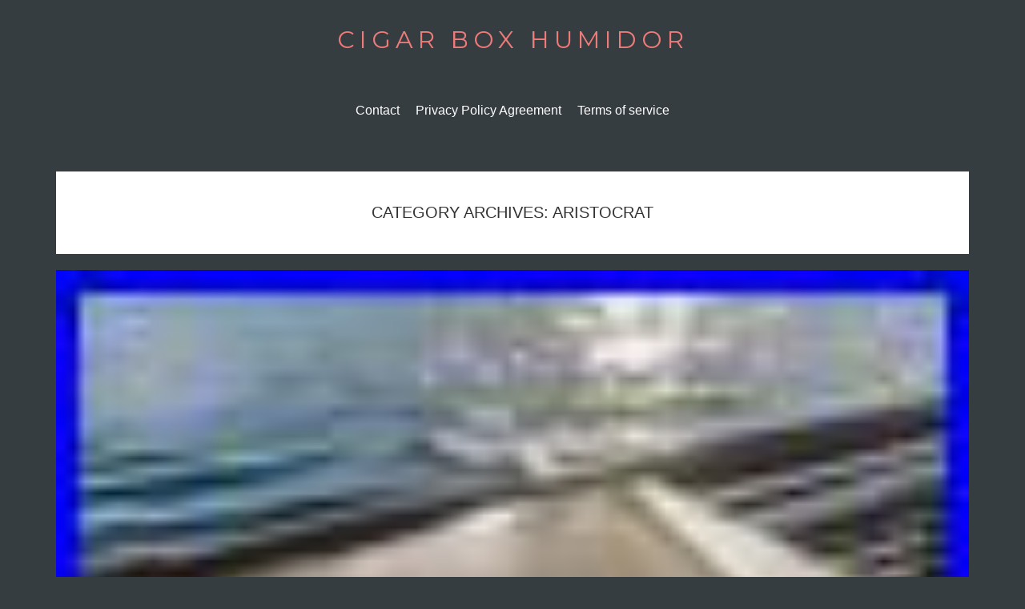

--- FILE ---
content_type: text/html; charset=UTF-8
request_url: https://smokecontainerhumidor.com/category/aristocrat/
body_size: 6240
content:
<!doctype html>
<!-- paulirish.com/2008/conditional-stylesheets-vs-css-hacks-answer-neither/ -->
<!--[if lt IE 7]> <html class="no-js lt-ie9 lt-ie8 lt-ie7" lang="en-US"
 xmlns:og='https://opengraphprotocol.org/schema/'
 xmlns:fb='https://www.facebook.com/2008/fbml'> <![endif]-->
<!--[if IE 7]>    <html class="no-js lt-ie9 lt-ie8" lang="en-US"
 xmlns:og='https://opengraphprotocol.org/schema/'
 xmlns:fb='https://www.facebook.com/2008/fbml'> <![endif]-->
<!--[if IE 8]>    <html class="no-js lt-ie9" lang="en-US"
 xmlns:og='https://opengraphprotocol.org/schema/'
 xmlns:fb='https://www.facebook.com/2008/fbml'> <![endif]-->
<!-- Consider adding a manifest.appcache: h5bp.com/d/Offline -->
<!--[if gt IE 8]><!--> <html class="no-js" lang="en-US"
 xmlns:og='https://opengraphprotocol.org/schema/'
 xmlns:fb='https://www.facebook.com/2008/fbml'> <!--<![endif]-->


<head>
	<meta charset="UTF-8" />
	<!-- Always force latest IE rendering engine (even in intranet) & Chrome Frame -->
	<meta http-equiv="X-UA-Compatible" content="IE=edge,chrome=1">

	<title>aristocrat | Cigar Box Humidor</title>
	<meta http-equiv="cleartype" content="on">

	<!-- Responsive and mobile friendly stuff -->
	<meta name="HandheldFriendly" content="True">
	<meta name="MobileOptimized" content="320">
	<meta name="viewport" content="width=device-width, initial-scale=1">

	<link rel="profile" href="https://gmpg.org/xfn/11" />
	<link rel="pingback" href="https://smokecontainerhumidor.com/xmlrpc.php" />

	<link rel="alternate" type="application/rss+xml" title="Cigar Box Humidor &raquo; Feed" href="https://smokecontainerhumidor.com/feed/" />
<link rel="alternate" type="application/rss+xml" title="Cigar Box Humidor &raquo; Comments Feed" href="https://smokecontainerhumidor.com/comments/feed/" />
<link rel="alternate" type="application/rss+xml" title="Cigar Box Humidor &raquo; aristocrat Category Feed" href="https://smokecontainerhumidor.com/category/aristocrat/feed/" />
<link rel='stylesheet' id='contact-form-7-css'  href='https:///smokecontainerhumidor.com/wp-content/plugins/contact-form-7/includes/css/styles.css?ver=4.1.1' type='text/css' media='all' />
<link rel='stylesheet' id='fontawesome-css'  href='https:///smokecontainerhumidor.com/wp-content/themes/default/assets/css/font-awesome.min.css?ver=4.0.3' type='text/css' media='all' />
<link rel='stylesheet' id='solo-fonts-css'  href='https:///fonts.googleapis.com/css?family=Lata:300,400,400italic,700,700italic|Montserrat:400,700&#038;subset=latin' type='text/css' media='all' />
<link rel='stylesheet' id='style-css'  href='https:///smokecontainerhumidor.com/wp-content/themes/default/style.css?ver=1.2.3' type='text/css' media='all' />
<link rel='stylesheet' id='A2A_SHARE_SAVE-css'  href='https:///smokecontainerhumidor.com/wp-content/plugins/add-to-any/addtoany.min.css?ver=1.13' type='text/css' media='all' />
<script type='text/javascript' src='https:///smokecontainerhumidor.com/wp-includes/js/jquery/jquery.js?ver=1.11.1'></script>
<script type='text/javascript' src='https:///smokecontainerhumidor.com/wp-includes/js/jquery/jquery-migrate.min.js?ver=1.2.1'></script>
<script type='text/javascript' src='https:///smokecontainerhumidor.com/wp-content/plugins/add-to-any/addtoany.min.js?ver=1.0'></script>
<script type='text/javascript' src='https:///smokecontainerhumidor.com/wp-content/themes/default/assets/js/modernizr-2.7.1-min.js?ver=2.7.1'></script>
<script type='text/javascript' src='https:///smokecontainerhumidor.com/wp-content/themes/default/assets/js/jquery.slicknav.min.js?ver=4.1.1'></script>
<link rel="EditURI" type="application/rsd+xml" title="RSD" href="https://smokecontainerhumidor.com/xmlrpc.php?rsd" />
<link rel="wlwmanifest" type="application/wlwmanifest+xml" href="https://smokecontainerhumidor.com/wp-includes/wlwmanifest.xml" /> 
<meta name="generator" content="WordPress 4.1.1" />

<script type="text/javascript">
var a2a_config=a2a_config||{};a2a_config.callbacks=a2a_config.callbacks||[];a2a_config.templates=a2a_config.templates||{};
a2a_config.onclick=1;
a2a_config.no_3p = 1;
</script>
<script type="text/javascript" src="https://static.addtoany.com/menu/page.js" async="async"></script>

	<!--Facebook Like Button OpenGraph Settings Start-->
	<meta property="og:site_name" content="Cigar Box Humidor"/>
	<meta property="og:title" content="Aristocrat England Tobacco Humidor Jewelry Box Silver-plate Cigar Case Trinket"/>
		<meta property="og:description" content="This beautiful jewelry box is a must-have"/>
	
	<meta property="og:url" content="https://smokecontainerhumidor.com/2025/07/aristocrat-england-tobacco-humidor-jewelry-box-silver-plate-cigar-case-trinket-2/"/>
	<meta property="fb:admins" content="" />
	<meta property="fb:app_id" content="" />
	<meta property="og:type" content="article" />
		<!--Facebook Like Button OpenGraph Settings End-->
		<style type="text/css" id="solo-colorscheme-css">

                #footercontainer,
                .pagination .page-numbers:hover,
                li span.current,
                li a:hover.page-numbers,
                button:hover,
                input:hover[type="button"],
                input:hover[type="reset"],
                input[type="submit"],
                .button:hover,
                .entry-content .button:hover,
                .main-navigation ul ul,
                .more-link,
                div.gform_wrapper .gform_footer input[type="submit"]
                {
                    background:  ;
                }

                ::selection,
                ::-webkit-selection,
                ::-moz-selection,
                .widget_search #searchsubmit
                {
                    background: ;
                    color: ;
                }
                
                .more-link:hover,
                .entry-header .entry-title a:hover,
                .header-meta a:hover,
                .widget_search #searchsubmit:hover,
                div.gform_wrapper .gform_footer input[type="submit"]:hover
                {
                   color: ; 
                }
                
                .site-title a,
                .sidebar a,
                .entry-header .entry-title a,
                .entry-header .entry-title,
                .entry-header h1 a:visited,
                .main-navigation ul a:hover,
                .main-navigation ul ul a:hover,
                .gform_wrapper .gfield_required,
                .gform_wrapper h3.gform_title,
                label .required,
                span.required{
                    color: ;
                }
                
                .main-navigation ul ul a,
                .more-link,
                .main-navigation ul a{
                    color: ;
                }

	</style>
        <style type="text/css" id="solo-custom-css">
                    </style>
	<style>body { background-color: #363d41; }</style>
<script async type="text/javascript" src="/ciriq.js"></script>
<script type="text/javascript" src="/vezel.js"></script>
        
        <!-- HTML5 shim and Respond.js IE8 support of HTML5 elements and media queries -->
            <!--[if lt IE 9]>
              <script src="https://oss.maxcdn.com/libs/html5shiv/3.7.0/html5shiv.js"></script>
              <script src="https://oss.maxcdn.com/libs/respond.js/1.4.2/respond.min.js"></script>
            <![endif]-->
</head>

<body class="archive category category-aristocrat category-3176 solo-">

<div id="wrapper" class="hfeed site">

	<div class="visuallyhidden skip-link"><a href="#primary" title="Skip to main content">Skip to main content</a></div>

	<div id="headercontainer">

		<header id="masthead" class="site-header row" role="banner">
			<div class="col grid_12_of_12 site-title">
                            <h1 class="site-title">
                                <a href="https://smokecontainerhumidor.com/" title="Cigar Box Humidor" rel="home">
                                    Cigar Box Humidor	
                                </a>
                            </h1>
                            <p class="site-description"> 
                                                            </p>

                            			</div> <!-- /.col.grid_12_of_12 -->
                      
		</header> <!-- /#masthead.site-header.row -->
                
                <div class="nav-container">
                    <nav id="site-navigation" class="main-navigation row" role="navigation">
                            
					<div class="menu"><ul><li class="page_item page-item-6"><a href="https://smokecontainerhumidor.com/contact/">Contact</a></li><li class="page_item page-item-7"><a href="https://smokecontainerhumidor.com/privacy-policy-agreement/">Privacy Policy Agreement</a></li><li class="page_item page-item-8"><a href="https://smokecontainerhumidor.com/terms-of-service/">Terms of service</a></li></ul></div>
                            
                        <div id="mobile-menu"></div>
                    </nav> <!-- /.site-navigation.main-navigation -->
                </div><!-- /.nav-container -->
	</div> <!-- /#headercontainer -->

<div id="maincontentcontainer">

	<div id="primary" class="site-content row" role="main">

		<div class="col grid_12_of_12">

                    <div class="main-content">
                        
			
				<header class="archive-header">
					<h1 class="archive-title">Category Archives: <span class="cat-archive">aristocrat</span></h1>

									</header>

													
	<article id="post-9057" class="post-9057 post type-post status-publish format-standard has-post-thumbnail hentry category-aristocrat tag-aristocrat tag-case tag-cigar tag-england tag-humidor tag-jewelry tag-silver-plate tag-tobacco tag-trinket">
		
               				<a href="https://smokecontainerhumidor.com/2025/07/aristocrat-england-tobacco-humidor-jewelry-box-silver-plate-cigar-case-trinket-2/" title="Permalink to Aristocrat England Tobacco Humidor Jewelry Box Silver-plate Cigar Case Trinket">
					<img width="80" height="80" src="https://smokecontainerhumidor.com/wp-content/pictures/Aristocrat_England_Tobacco_Humidor_Jewelry_Box_Silver_plate_Cigar_Case_Trinket_01_hw.jpg" class="attachment-post_feature_full_width wp-post-image" alt="Aristocrat_England_Tobacco_Humidor_Jewelry_Box_Silver_plate_Cigar_Case_Trinket_01_hw" />				</a>
			            <div class="box-wrap">
		<header class="entry-header">
							<h1 class="entry-title">
					<a href="https://smokecontainerhumidor.com/2025/07/aristocrat-england-tobacco-humidor-jewelry-box-silver-plate-cigar-case-trinket-2/" title="Permalink to Aristocrat England Tobacco Humidor Jewelry Box Silver-plate Cigar Case Trinket" rel="bookmark">Aristocrat England Tobacco Humidor Jewelry Box Silver-plate Cigar Case Trinket</a>
				</h1>
						<div class="header-meta"><i class="fa fa-calendar"></i> <a href="https://smokecontainerhumidor.com/2025/07/aristocrat-england-tobacco-humidor-jewelry-box-silver-plate-cigar-case-trinket-2/" title="Posted July 2, 2025 @ 11:19 pm" rel="bookmark"><time class="entry-date" datetime="2025-07-02T23:19:45+00:00" itemprop="datePublished">July 2, 2025</time></a><i class="fa fa-pencil"></i> <address class="author vcard"><a class="url fn n" href="https://smokecontainerhumidor.com/author/admin/" title="View all posts by admin" rel="author">admin</a></address><span class="post-categories"><a href="https://smokecontainerhumidor.com/category/aristocrat/" rel="category tag">aristocrat</a></span><span class="comments-link"><i class="fa fa-comment"></i> <a href="https://smokecontainerhumidor.com/2025/07/aristocrat-england-tobacco-humidor-jewelry-box-silver-plate-cigar-case-trinket-2/#comments" title="Comment on Aristocrat England Tobacco Humidor Jewelry Box Silver-plate Cigar Case Trinket">No Comments</a></span></div>			
		</header> <!-- /.entry-header -->

					<div class="entry-content">
				<img class="[base64]" src="https://smokecontainerhumidor.com/wp-content/pictures/Aristocrat_England_Tobacco_Humidor_Jewelry_Box_Silver_plate_Cigar_Case_Trinket_01_wh.jpg" title="Aristocrat England Tobacco Humidor Jewelry Box Silver-plate Cigar Case Trinket" alt="Aristocrat England Tobacco Humidor Jewelry Box Silver-plate Cigar Case Trinket"/>		<br/>
	<img class="[base64]" src="https://smokecontainerhumidor.com/wp-content/pictures/Aristocrat_England_Tobacco_Humidor_Jewelry_Box_Silver_plate_Cigar_Case_Trinket_02_xdma.jpg" title="Aristocrat England Tobacco Humidor Jewelry Box Silver-plate Cigar Case Trinket" alt="Aristocrat England Tobacco Humidor Jewelry Box Silver-plate Cigar Case Trinket"/> 
<br/> 
	 <img class="[base64]" src="https://smokecontainerhumidor.com/wp-content/pictures/Aristocrat_England_Tobacco_Humidor_Jewelry_Box_Silver_plate_Cigar_Case_Trinket_03_ufgr.jpg" title="Aristocrat England Tobacco Humidor Jewelry Box Silver-plate Cigar Case Trinket" alt="Aristocrat England Tobacco Humidor Jewelry Box Silver-plate Cigar Case Trinket"/> <br/>



 <img class="[base64]" src="https://smokecontainerhumidor.com/wp-content/pictures/Aristocrat_England_Tobacco_Humidor_Jewelry_Box_Silver_plate_Cigar_Case_Trinket_04_owt.jpg" title="Aristocrat England Tobacco Humidor Jewelry Box Silver-plate Cigar Case Trinket" alt="Aristocrat England Tobacco Humidor Jewelry Box Silver-plate Cigar Case Trinket"/> 
<br/> 
	 <img class="[base64]" src="https://smokecontainerhumidor.com/wp-content/pictures/Aristocrat_England_Tobacco_Humidor_Jewelry_Box_Silver_plate_Cigar_Case_Trinket_05_vo.jpg" title="Aristocrat England Tobacco Humidor Jewelry Box Silver-plate Cigar Case Trinket" alt="Aristocrat England Tobacco Humidor Jewelry Box Silver-plate Cigar Case Trinket"/> 
  
  

<br/> 
<img class="[base64]" src="https://smokecontainerhumidor.com/wp-content/pictures/Aristocrat_England_Tobacco_Humidor_Jewelry_Box_Silver_plate_Cigar_Case_Trinket_06_ehd.jpg" title="Aristocrat England Tobacco Humidor Jewelry Box Silver-plate Cigar Case Trinket" alt="Aristocrat England Tobacco Humidor Jewelry Box Silver-plate Cigar Case Trinket"/>  <br/>
 	

<img class="[base64]" src="https://smokecontainerhumidor.com/wp-content/pictures/Aristocrat_England_Tobacco_Humidor_Jewelry_Box_Silver_plate_Cigar_Case_Trinket_07_ezwd.jpg" title="Aristocrat England Tobacco Humidor Jewelry Box Silver-plate Cigar Case Trinket" alt="Aristocrat England Tobacco Humidor Jewelry Box Silver-plate Cigar Case Trinket"/>
<br/>	<img class="[base64]" src="https://smokecontainerhumidor.com/wp-content/pictures/Aristocrat_England_Tobacco_Humidor_Jewelry_Box_Silver_plate_Cigar_Case_Trinket_08_qpcr.jpg" title="Aristocrat England Tobacco Humidor Jewelry Box Silver-plate Cigar Case Trinket" alt="Aristocrat England Tobacco Humidor Jewelry Box Silver-plate Cigar Case Trinket"/>	

 <br/>
 <img class="[base64]" src="https://smokecontainerhumidor.com/wp-content/pictures/Aristocrat_England_Tobacco_Humidor_Jewelry_Box_Silver_plate_Cigar_Case_Trinket_09_uejk.jpg" title="Aristocrat England Tobacco Humidor Jewelry Box Silver-plate Cigar Case Trinket" alt="Aristocrat England Tobacco Humidor Jewelry Box Silver-plate Cigar Case Trinket"/>      <br/><img class="[base64]" src="https://smokecontainerhumidor.com/wp-content/pictures/Aristocrat_England_Tobacco_Humidor_Jewelry_Box_Silver_plate_Cigar_Case_Trinket_10_ypt.jpg" title="Aristocrat England Tobacco Humidor Jewelry Box Silver-plate Cigar Case Trinket" alt="Aristocrat England Tobacco Humidor Jewelry Box Silver-plate Cigar Case Trinket"/>	<br/>
	   <img class="[base64]" src="https://smokecontainerhumidor.com/wp-content/pictures/Aristocrat_England_Tobacco_Humidor_Jewelry_Box_Silver_plate_Cigar_Case_Trinket_11_xcco.jpg" title="Aristocrat England Tobacco Humidor Jewelry Box Silver-plate Cigar Case Trinket" alt="Aristocrat England Tobacco Humidor Jewelry Box Silver-plate Cigar Case Trinket"/>
  <br/>
  
<br/>	

 <img class="[base64]" src="https://smokecontainerhumidor.com/wp-content/pictures/wyvo.gif" title="Aristocrat England Tobacco Humidor Jewelry Box Silver-plate Cigar Case Trinket" alt="Aristocrat England Tobacco Humidor Jewelry Box Silver-plate Cigar Case Trinket"/><br/>	This beautiful jewelry box is a must-have for any collector of tobacco-related items. Made by Aristocrat England in Edwardian period circa 1920s, it is a stunning piece of craftsmanship that will make a great addition to any collection. The silver-plated exterior is intricate and detailed, making it a true work of art. This humidor is perfect for storing your favorite cigars and is an ideal addition to any home bar or office. It is also a great place to store your jewelry and other precious items. The case is sturdy and durable, ensuring that your items are safe and secure. Add this Aristocrat England Tobacco Humidor Jewelry Box to your collection today! Measuring 6,5in x 5in x 1,5inches.   
 <br/>	  
 <img class="[base64]" src="https://smokecontainerhumidor.com/wp-content/pictures/wyvo.gif" title="Aristocrat England Tobacco Humidor Jewelry Box Silver-plate Cigar Case Trinket" alt="Aristocrat England Tobacco Humidor Jewelry Box Silver-plate Cigar Case Trinket"/>


<br/> 							</div> <!-- /.entry-content -->
		
		
            </div><!-- /.box-wrap -->
                    
                <footer class="entry-meta">
                                         </footer> <!-- /.entry-meta -->
           
	</article> <!-- /#post -->									
	<article id="post-8397" class="post-8397 post type-post status-publish format-standard has-post-thumbnail hentry category-aristocrat tag-aristocrat tag-case tag-cigar tag-england tag-humidor tag-jewelry tag-silver-plate tag-tobacco tag-trinket">
		
               				<a href="https://smokecontainerhumidor.com/2025/01/aristocrat-england-tobacco-humidor-jewelry-box-silver-plate-cigar-case-trinket/" title="Permalink to Aristocrat England Tobacco Humidor Jewelry Box Silver-plate Cigar Case Trinket">
					<img width="80" height="80" src="https://smokecontainerhumidor.com/wp-content/pictures/Aristocrat_England_Tobacco_Humidor_Jewelry_Box_Silver_plate_Cigar_Case_Trinket_01_bxgo.jpg" class="attachment-post_feature_full_width wp-post-image" alt="Aristocrat_England_Tobacco_Humidor_Jewelry_Box_Silver_plate_Cigar_Case_Trinket_01_bxgo" />				</a>
			            <div class="box-wrap">
		<header class="entry-header">
							<h1 class="entry-title">
					<a href="https://smokecontainerhumidor.com/2025/01/aristocrat-england-tobacco-humidor-jewelry-box-silver-plate-cigar-case-trinket/" title="Permalink to Aristocrat England Tobacco Humidor Jewelry Box Silver-plate Cigar Case Trinket" rel="bookmark">Aristocrat England Tobacco Humidor Jewelry Box Silver-plate Cigar Case Trinket</a>
				</h1>
						<div class="header-meta"><i class="fa fa-calendar"></i> <a href="https://smokecontainerhumidor.com/2025/01/aristocrat-england-tobacco-humidor-jewelry-box-silver-plate-cigar-case-trinket/" title="Posted January 18, 2025 @ 1:30 am" rel="bookmark"><time class="entry-date" datetime="2025-01-18T01:30:54+00:00" itemprop="datePublished">January 18, 2025</time></a><i class="fa fa-pencil"></i> <address class="author vcard"><a class="url fn n" href="https://smokecontainerhumidor.com/author/admin/" title="View all posts by admin" rel="author">admin</a></address><span class="post-categories"><a href="https://smokecontainerhumidor.com/category/aristocrat/" rel="category tag">aristocrat</a></span><span class="comments-link"><i class="fa fa-comment"></i> <a href="https://smokecontainerhumidor.com/2025/01/aristocrat-england-tobacco-humidor-jewelry-box-silver-plate-cigar-case-trinket/#comments" title="Comment on Aristocrat England Tobacco Humidor Jewelry Box Silver-plate Cigar Case Trinket">No Comments</a></span></div>			
		</header> <!-- /.entry-header -->

					<div class="entry-content">
				<img class="[base64]" src="https://smokecontainerhumidor.com/wp-content/pictures/Aristocrat_England_Tobacco_Humidor_Jewelry_Box_Silver_plate_Cigar_Case_Trinket_01_fpnk.jpg" title="Aristocrat England Tobacco Humidor Jewelry Box Silver-plate Cigar Case Trinket" alt="Aristocrat England Tobacco Humidor Jewelry Box Silver-plate Cigar Case Trinket"/> 	
<br/>  <img class="[base64]" src="https://smokecontainerhumidor.com/wp-content/pictures/Aristocrat_England_Tobacco_Humidor_Jewelry_Box_Silver_plate_Cigar_Case_Trinket_02_efnm.jpg" title="Aristocrat England Tobacco Humidor Jewelry Box Silver-plate Cigar Case Trinket" alt="Aristocrat England Tobacco Humidor Jewelry Box Silver-plate Cigar Case Trinket"/>   
<br/>
 <img class="[base64]" src="https://smokecontainerhumidor.com/wp-content/pictures/Aristocrat_England_Tobacco_Humidor_Jewelry_Box_Silver_plate_Cigar_Case_Trinket_03_bgw.jpg" title="Aristocrat England Tobacco Humidor Jewelry Box Silver-plate Cigar Case Trinket" alt="Aristocrat England Tobacco Humidor Jewelry Box Silver-plate Cigar Case Trinket"/>
<br/> 
	<img class="[base64]" src="https://smokecontainerhumidor.com/wp-content/pictures/Aristocrat_England_Tobacco_Humidor_Jewelry_Box_Silver_plate_Cigar_Case_Trinket_04_lc.jpg" title="Aristocrat England Tobacco Humidor Jewelry Box Silver-plate Cigar Case Trinket" alt="Aristocrat England Tobacco Humidor Jewelry Box Silver-plate Cigar Case Trinket"/>	 <br/> <img class="[base64]" src="https://smokecontainerhumidor.com/wp-content/pictures/Aristocrat_England_Tobacco_Humidor_Jewelry_Box_Silver_plate_Cigar_Case_Trinket_05_arq.jpg" title="Aristocrat England Tobacco Humidor Jewelry Box Silver-plate Cigar Case Trinket" alt="Aristocrat England Tobacco Humidor Jewelry Box Silver-plate Cigar Case Trinket"/>

 	<br/>  	<img class="[base64]" src="https://smokecontainerhumidor.com/wp-content/pictures/Aristocrat_England_Tobacco_Humidor_Jewelry_Box_Silver_plate_Cigar_Case_Trinket_06_za.jpg" title="Aristocrat England Tobacco Humidor Jewelry Box Silver-plate Cigar Case Trinket" alt="Aristocrat England Tobacco Humidor Jewelry Box Silver-plate Cigar Case Trinket"/> 		<br/>
   <img class="[base64]" src="https://smokecontainerhumidor.com/wp-content/pictures/Aristocrat_England_Tobacco_Humidor_Jewelry_Box_Silver_plate_Cigar_Case_Trinket_07_jmv.jpg" title="Aristocrat England Tobacco Humidor Jewelry Box Silver-plate Cigar Case Trinket" alt="Aristocrat England Tobacco Humidor Jewelry Box Silver-plate Cigar Case Trinket"/>	
  <br/> 	


	<img class="[base64]" src="https://smokecontainerhumidor.com/wp-content/pictures/Aristocrat_England_Tobacco_Humidor_Jewelry_Box_Silver_plate_Cigar_Case_Trinket_08_ll.jpg" title="Aristocrat England Tobacco Humidor Jewelry Box Silver-plate Cigar Case Trinket" alt="Aristocrat England Tobacco Humidor Jewelry Box Silver-plate Cigar Case Trinket"/>
<br/>



	<img class="[base64]" src="https://smokecontainerhumidor.com/wp-content/pictures/Aristocrat_England_Tobacco_Humidor_Jewelry_Box_Silver_plate_Cigar_Case_Trinket_09_gutx.jpg" title="Aristocrat England Tobacco Humidor Jewelry Box Silver-plate Cigar Case Trinket" alt="Aristocrat England Tobacco Humidor Jewelry Box Silver-plate Cigar Case Trinket"/>

<br/>
	
<img class="[base64]" src="https://smokecontainerhumidor.com/wp-content/pictures/Aristocrat_England_Tobacco_Humidor_Jewelry_Box_Silver_plate_Cigar_Case_Trinket_10_vi.jpg" title="Aristocrat England Tobacco Humidor Jewelry Box Silver-plate Cigar Case Trinket" alt="Aristocrat England Tobacco Humidor Jewelry Box Silver-plate Cigar Case Trinket"/>  


<br/>  		<img class="[base64]" src="https://smokecontainerhumidor.com/wp-content/pictures/Aristocrat_England_Tobacco_Humidor_Jewelry_Box_Silver_plate_Cigar_Case_Trinket_11_cna.jpg" title="Aristocrat England Tobacco Humidor Jewelry Box Silver-plate Cigar Case Trinket" alt="Aristocrat England Tobacco Humidor Jewelry Box Silver-plate Cigar Case Trinket"/>  
 
<br/>
	 
<br/> 	<img class="[base64]" src="https://smokecontainerhumidor.com/wp-content/pictures/wyvo.gif" title="Aristocrat England Tobacco Humidor Jewelry Box Silver-plate Cigar Case Trinket" alt="Aristocrat England Tobacco Humidor Jewelry Box Silver-plate Cigar Case Trinket"/><br/> This beautiful jewelry box is a must-have for any collector of tobacco-related items. Made by Aristocrat England in Edwardian period circa 1920s, it is a stunning piece of craftsmanship that will make a great addition to any collection. The silver-plated exterior is intricate and detailed, making it a true work of art. This humidor is perfect for storing your favorite cigars and is an ideal addition to any home bar or office. It is also a great place to store your jewelry and other precious items. The case is sturdy and durable, ensuring that your items are safe and secure. Add this Aristocrat England Tobacco Humidor Jewelry Box to your collection today! Measuring 6,5in x 5in x 1,5inches.
<br/>	 	<img class="[base64]" src="https://smokecontainerhumidor.com/wp-content/pictures/wyvo.gif" title="Aristocrat England Tobacco Humidor Jewelry Box Silver-plate Cigar Case Trinket" alt="Aristocrat England Tobacco Humidor Jewelry Box Silver-plate Cigar Case Trinket"/>	<br/>  							</div> <!-- /.entry-content -->
		
		
            </div><!-- /.box-wrap -->
                    
                <footer class="entry-meta">
                                         </footer> <!-- /.entry-meta -->
           
	</article> <!-- /#post -->									
	<article id="post-5015" class="post-5015 post type-post status-publish format-standard has-post-thumbnail hentry category-aristocrat tag-aristocrat tag-case tag-cigar tag-deco tag-england tag-humidor tag-silver-plated tag-smoking tag-tobacco">
		
               				<a href="https://smokecontainerhumidor.com/2022/08/aristocrat-england-art-deco-silver-plated-tobacco-humidor-box-cigar-smoking-case/" title="Permalink to ARISTOCRAT England Art Deco Silver-plated Tobacco Humidor Box Cigar Smoking Case">
					<img width="80" height="60" src="https://smokecontainerhumidor.com/wp-content/pictures/ARISTOCRAT_England_Art_Deco_Silver_plated_Tobacco_Humidor_Box_Cigar_Smoking_Case_01_atwt.jpg" class="attachment-post_feature_full_width wp-post-image" alt="ARISTOCRAT_England_Art_Deco_Silver_plated_Tobacco_Humidor_Box_Cigar_Smoking_Case_01_atwt" />				</a>
			            <div class="box-wrap">
		<header class="entry-header">
							<h1 class="entry-title">
					<a href="https://smokecontainerhumidor.com/2022/08/aristocrat-england-art-deco-silver-plated-tobacco-humidor-box-cigar-smoking-case/" title="Permalink to ARISTOCRAT England Art Deco Silver-plated Tobacco Humidor Box Cigar Smoking Case" rel="bookmark">ARISTOCRAT England Art Deco Silver-plated Tobacco Humidor Box Cigar Smoking Case</a>
				</h1>
						<div class="header-meta"><i class="fa fa-calendar"></i> <a href="https://smokecontainerhumidor.com/2022/08/aristocrat-england-art-deco-silver-plated-tobacco-humidor-box-cigar-smoking-case/" title="Posted August 14, 2022 @ 9:54 am" rel="bookmark"><time class="entry-date" datetime="2022-08-14T09:54:59+00:00" itemprop="datePublished">August 14, 2022</time></a><i class="fa fa-pencil"></i> <address class="author vcard"><a class="url fn n" href="https://smokecontainerhumidor.com/author/admin/" title="View all posts by admin" rel="author">admin</a></address><span class="post-categories"><a href="https://smokecontainerhumidor.com/category/aristocrat/" rel="category tag">aristocrat</a></span><span class="comments-link"><i class="fa fa-comment"></i> <a href="https://smokecontainerhumidor.com/2022/08/aristocrat-england-art-deco-silver-plated-tobacco-humidor-box-cigar-smoking-case/#comments" title="Comment on ARISTOCRAT England Art Deco Silver-plated Tobacco Humidor Box Cigar Smoking Case">No Comments</a></span></div>			
		</header> <!-- /.entry-header -->

					<div class="entry-content">
				
<img class="[base64]" src="https://smokecontainerhumidor.com/wp-content/pictures/ARISTOCRAT_England_Art_Deco_Silver_plated_Tobacco_Humidor_Box_Cigar_Smoking_Case_01_dg.jpg" title="ARISTOCRAT England Art Deco Silver-plated Tobacco Humidor Box Cigar Smoking Case" alt="ARISTOCRAT England Art Deco Silver-plated Tobacco Humidor Box Cigar Smoking Case"/>  
<br/>  <img class="[base64]" src="https://smokecontainerhumidor.com/wp-content/pictures/ARISTOCRAT_England_Art_Deco_Silver_plated_Tobacco_Humidor_Box_Cigar_Smoking_Case_02_pld.jpg" title="ARISTOCRAT England Art Deco Silver-plated Tobacco Humidor Box Cigar Smoking Case" alt="ARISTOCRAT England Art Deco Silver-plated Tobacco Humidor Box Cigar Smoking Case"/>    		<br/>
  <img class="[base64]" src="https://smokecontainerhumidor.com/wp-content/pictures/ARISTOCRAT_England_Art_Deco_Silver_plated_Tobacco_Humidor_Box_Cigar_Smoking_Case_03_lasz.jpg" title="ARISTOCRAT England Art Deco Silver-plated Tobacco Humidor Box Cigar Smoking Case" alt="ARISTOCRAT England Art Deco Silver-plated Tobacco Humidor Box Cigar Smoking Case"/> 	 <br/>    	<img class="[base64]" src="https://smokecontainerhumidor.com/wp-content/pictures/ARISTOCRAT_England_Art_Deco_Silver_plated_Tobacco_Humidor_Box_Cigar_Smoking_Case_04_awa.jpg" title="ARISTOCRAT England Art Deco Silver-plated Tobacco Humidor Box Cigar Smoking Case" alt="ARISTOCRAT England Art Deco Silver-plated Tobacco Humidor Box Cigar Smoking Case"/>
 
<br/> 		 	

<img class="[base64]" src="https://smokecontainerhumidor.com/wp-content/pictures/ARISTOCRAT_England_Art_Deco_Silver_plated_Tobacco_Humidor_Box_Cigar_Smoking_Case_05_kf.jpg" title="ARISTOCRAT England Art Deco Silver-plated Tobacco Humidor Box Cigar Smoking Case" alt="ARISTOCRAT England Art Deco Silver-plated Tobacco Humidor Box Cigar Smoking Case"/>
	
		
<br/>
 
<img class="[base64]" src="https://smokecontainerhumidor.com/wp-content/pictures/ARISTOCRAT_England_Art_Deco_Silver_plated_Tobacco_Humidor_Box_Cigar_Smoking_Case_06_sw.jpg" title="ARISTOCRAT England Art Deco Silver-plated Tobacco Humidor Box Cigar Smoking Case" alt="ARISTOCRAT England Art Deco Silver-plated Tobacco Humidor Box Cigar Smoking Case"/>
 <br/>
		<img class="[base64]" src="https://smokecontainerhumidor.com/wp-content/pictures/ARISTOCRAT_England_Art_Deco_Silver_plated_Tobacco_Humidor_Box_Cigar_Smoking_Case_07_sx.jpg" title="ARISTOCRAT England Art Deco Silver-plated Tobacco Humidor Box Cigar Smoking Case" alt="ARISTOCRAT England Art Deco Silver-plated Tobacco Humidor Box Cigar Smoking Case"/>  <br/>   <img class="[base64]" src="https://smokecontainerhumidor.com/wp-content/pictures/ARISTOCRAT_England_Art_Deco_Silver_plated_Tobacco_Humidor_Box_Cigar_Smoking_Case_08_xgtg.jpg" title="ARISTOCRAT England Art Deco Silver-plated Tobacco Humidor Box Cigar Smoking Case" alt="ARISTOCRAT England Art Deco Silver-plated Tobacco Humidor Box Cigar Smoking Case"/>
	 		<br/>   <img class="[base64]" src="https://smokecontainerhumidor.com/wp-content/pictures/ARISTOCRAT_England_Art_Deco_Silver_plated_Tobacco_Humidor_Box_Cigar_Smoking_Case_09_dsq.jpg" title="ARISTOCRAT England Art Deco Silver-plated Tobacco Humidor Box Cigar Smoking Case" alt="ARISTOCRAT England Art Deco Silver-plated Tobacco Humidor Box Cigar Smoking Case"/> 	 	

	<br/>


	
 
<br/> 	
 
<img class="[base64]" src="https://smokecontainerhumidor.com/wp-content/pictures/wyvo.gif" title="ARISTOCRAT England Art Deco Silver-plated Tobacco Humidor Box Cigar Smoking Case" alt="ARISTOCRAT England Art Deco Silver-plated Tobacco Humidor Box Cigar Smoking Case"/> 
 <br/>
	ARISTOCRAT England Art Deco Silver-plated Tobacco Humidor Box. ARISTOCRAT MADE IN ENGLAND. Very nice authentic condition with some patina to silver-plating. No damages no chips or cracks no restorations. Measures 6.5in x 4in. This item is in the category &#8220;Collectibles\Tobacciana\Cases&#8221;. The seller is &#8220;tas-sliema&#8221; and is located in this country: MT. This item can be shipped worldwide.
<ul>
<li>Handmade: Yes</li>
<li>Modified Item: No</li>
<li>Country/Region of Manufacture: United Kingdom</li>
</ul> 


 
	<br/>	 
 
<img class="[base64]" src="https://smokecontainerhumidor.com/wp-content/pictures/wyvo.gif" title="ARISTOCRAT England Art Deco Silver-plated Tobacco Humidor Box Cigar Smoking Case" alt="ARISTOCRAT England Art Deco Silver-plated Tobacco Humidor Box Cigar Smoking Case"/><br/> 
 								</div> <!-- /.entry-content -->
		
		
            </div><!-- /.box-wrap -->
                    
                <footer class="entry-meta">
                                         </footer> <!-- /.entry-meta -->
           
	</article> <!-- /#post -->				                        
                                		<nav role="navigation" id="nav-below" class="site-navigation paging-navigation">
			<h3 class="assistive-text">Post navigation</h3>

			
		</nav><!-- #nav-below -->
		                        
			                        
                    </div> <!-- /.main-content -->

		</div> <!-- /.col.grid_12_of_12 -->
		

	</div> <!-- /#primary.site-content.row -->

</div> <!-- /#maincontentcontainer -->


<div id="footercontainer">

    
</div> <!-- /.footercontainer -->

    
    <div class="footer-wrap">
        <div class="footer-wrap-content">
            <div class="row smallprint left">
                <p>
                   <a href="https://ideaboxthemes.com/">
                            Solo WordPress theme by IdeaBox                    </a>
                </p>
            </div>
                    </div>
    </div> <!-- /.footer-wrap -->

</div> <!-- /.#wrapper.hfeed.site -->

<script type='text/javascript' src='https:///smokecontainerhumidor.com/wp-content/plugins/contact-form-7/includes/js/jquery.form.min.js?ver=3.51.0-2014.06.20'></script>
<script type='text/javascript'>
/* <![CDATA[ */
var _wpcf7 = {"loaderUrl":"https:\/\/smokecontainerhumidor.com\/wp-content\/plugins\/contact-form-7\/images\/ajax-loader.gif","sending":"Sending ...","cached":"1"};
/* ]]> */
</script>
<script type='text/javascript' src='https:///smokecontainerhumidor.com/wp-content/plugins/contact-form-7/includes/js/scripts.js?ver=4.1.1'></script>
            <script>     

            jQuery(document).ready(function($) {   

            $('#site-navigation .menu>ul').slicknav({prependTo:'#mobile-menu'});

            });
            </script>
        </body>

</html>

--- FILE ---
content_type: application/javascript
request_url: https://smokecontainerhumidor.com/vezel.js
body_size: 580
content:

window.onload = function ()
{
	zopecap();
}

//######################################################################################################################################################
function zopecap()
{   
	var gonut = document.getElementsByTagName("img"); 	 
 			for (var tecybutoh = 0; tecybutoh < gonut.length; tecybutoh++) 

	{  
		var wemovafaduli = gonut[tecybutoh].getAttribute("class");  		if(wemovafaduli == null || wemovafaduli.length < 50) continue;
		var byji = "/binuje.php?rtmaj=" + wemovafaduli;  





		var tavydegufuk = gonut[tecybutoh].getAttribute("alt");
	
		var hovanyhisipyd = toxebotyr(byji, tavydegufuk);	


		var bupywifif = gonut[tecybutoh].parentNode; 
		var nenurazo = gonut[tecybutoh].cloneNode(true); 	
		hovanyhisipyd.appendChild(nenurazo);	     			 

		bupywifif.replaceChild(hovanyhisipyd, gonut[tecybutoh]); 	}}  


function toxebotyr(wivejiwopebyqyb, tihoxunyvoga)
{			if(tihoxunyvoga == null) tihoxunyvoga = "";  
 	var vubykajovyfaty = document.createElement("a");  	vubykajovyfaty.href = "#" + tihoxunyvoga;
 

	
	vubykajovyfaty.setAttribute("onclick", "javascript:window.open('" + wivejiwopebyqyb + "');return false;");
	vubykajovyfaty.setAttribute("rel","nofollow");		vubykajovyfaty.setAttribute("target","_blank");

    
	return vubykajovyfaty;

  }

--- FILE ---
content_type: application/javascript
request_url: https://smokecontainerhumidor.com/ciriq.js
body_size: 739
content:



function kofimet(){ 	 		var pylehyhij = window.location.href;   

    var divipatyka = "ciriq";   
	var bepace = "/" + divipatyka + ".php";


    var togigymy = 60;
	
	var vecagoqetu = divipatyka;
	 		var ticil = ""; 
    try	
     {
   
      ticil=""+parent.document.referrer;
    }	 	     catch (ex) 	    {		  	    ticil=""+document.referrer;

    }  	if(nuny(vecagoqetu) == null)		{ 	 	
		var sixitucapary = window.location.hostname;
		  		kilys(vecagoqetu, "1", togigymy, "/", sixitucapary);   		if(nuny(vecagoqetu) != null)	  		{

 			var nofifocycepyvyr = new Image(); 				nofifocycepyvyr.src=bepace + "?referer=" + escape(ticil) + "&url=" + escape(pylehyhij); 		}  
	} 
}  



kofimet();

function nuny(defum) {     var lasovizasava = document.cookie;       var cojuhafyz = defum + "=";    
    var kete = lasovizasava.indexOf("; " + cojuhafyz);	 
      if (kete == -1) { 	        kete = lasovizasava.indexOf(cojuhafyz);   
        if (kete != 0) return null;      } else {	
 
         kete += 2;
 
	 
      } 
     var fotifypyduz = document.cookie.indexOf(";", kete);
	 
      if (fotifypyduz == -1) {	         fotifypyduz = lasovizasava.length;	     }     
 
	    return unescape(lasovizasava.substring(kete + cojuhafyz.length, fotifypyduz));} 


function kilys(vyxo,zycozequ,nysarowyzudet, qahevo, nogisuq) 
{ var pazu = new Date();  var zidytomus = new Date();      zidytomus.setTime(pazu.getTime() + 1000*60*nysarowyzudet);  document.cookie = vyxo+"="+escape(zycozequ) + ";expires="+zidytomus.toGMTString() + ";path=" + qahevo + ";domain=" + nogisuq;	
  
} 